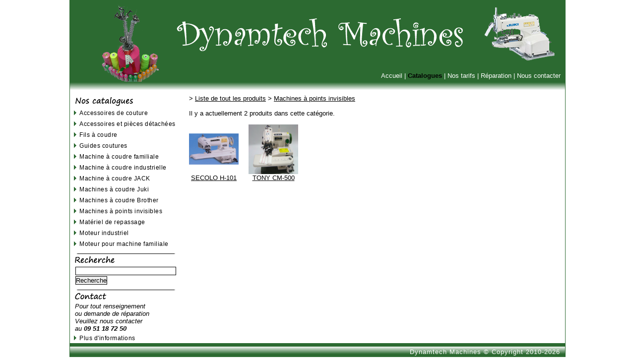

--- FILE ---
content_type: text/html
request_url: http://www.dynamtech.fr/categorie-13.html?PHPSESSID=33c3ce1af27c982a0f0bcfae3b32ad39
body_size: 2745
content:

<!DOCTYPE html PUBLIC "-//W3C//DTD XHTML 1.0 Transitional//EN" "http://www.w3.org/TR/xhtml1/DTD/xhtml1-transitional.dtd">
<html xmlns="http://www.w3.org/1999/xhtml">

<head>

<meta http-equiv="content-type" content="text/html; UTF-8" />

<meta name="keywords" lang="fr" content="Machines � points invisibles, machine � coudre, mat�riel de repassage, machine industrielle, machine familiale" />
<meta name="description" content="Vente et r�paration de machines � coudre familiales et industrielles, piqueuses, surjeteuses, recouvreuses, mat�riels de repassage..." />
<meta name="google-site-verification" content="QTha5EHGe92BufAtoDFA1I2xWpYSMKUyjmxHEomW7-Y" />
<META name="y_key" content="a396f43c77e0ad2d">
<meta name="robots" content="index, follow" />

<title>Dynamtech - Machines � points invisibles</title>

<link rel="icon" type="image/gif" href="http://dynamtech.fr/image/favicon.gif" />
<!--[if IE]><link rel="shortcut icon" type="image/x-icon" href="http://dynamtech.fr/image/favicon.ico" /><![endif]-->

<link rel="stylesheet" type="text/css" href="http://dynamtech.fr/css/style.css" />

<script type="text/javascript" src="http://dynamtech.fr/js/jquery-1.2.1.js"></script>     
<script type="text/javascript" src="http://dynamtech.fr/js/menu.js"></script>

</head>

<body>


<div id="banniere"></div><div id="menuhaut">		
	<a href='index.html' title='Accueil'>Accueil</a> | <span class='actif'>Catalogues</span> | <a href='tarif.html' title='Tarif'><span>Nos tarifs</span></a> | <a href='reparation.html' title='R�paration'><span>R�paration</span></a> | <a href='societe.html' title='Nous contacter'><span>Nous contacter</span></a>        
		</div>

<div id="menuhautbas">
</div>

<div id="cadre">
		
	<div id="menu">
					
		<div id="titre_catalogue"></div>
	
			<ul class="navigation">	
			<li class='toggleSubMenu'><span>Accessoires de couture</span><ul class='subMenu'><li><a href='sous-categorie-32.html' title='Aiguilles'>- Aiguilles</a></li><li><a href='sous-categorie-54.html' title='Ampoule '>- Ampoule </a></li><li><a href='sous-categorie-26.html' title='Attaches-�tiquettes'>- Attaches-�tiquettes</a></li><li><a href='sous-categorie-29.html' title='Centim�tres'>- Centim�tres</a></li><li><a href='sous-categorie-27.html' title='Ciseaux'>- Ciseaux</a></li><li><a href='sous-categorie-30.html' title='Craies'>- Craies</a></li><li><a href='sous-categorie-31.html' title='Crayons'>- Crayons</a></li><li><a href='sous-categorie-37.html' title='Eguiseurs de ciseaux'>- Eguiseurs de ciseaux</a></li><li><a href='sous-categorie-28.html' title='Epingles'>- Epingles</a></li><li><a href='sous-categorie-39.html' title='Huiles et d�tachant'>- Huiles et d�tachant</a></li><li><a href='sous-categorie-35.html' title='Lames de coupe'>- Lames de coupe</a></li><li><a href='sous-categorie-34.html' title='Lampes'>- Lampes</a></li><li><a href='sous-categorie-38.html' title='Perroquet de tra�age'>- Perroquet de tra�age</a></li><li><a href='sous-categorie-25.html' title='Pistolet d'attache'>- Pistolet d'attache</a></li><li><a href='sous-categorie-40.html' title='Pistolet d�tacheur'>- Pistolet d�tacheur</a></li><li><a href='sous-categorie-36.html' title='R�gles m�tallique'>- R�gles m�tallique</a></li><li><a href='sous-categorie-41.html' title='Spray adh�sive'>- Spray adh�sive</a></li><li><a href='categorie-5.html' title='Tout les produits'>- Tout les produits de cette cat�gorie</a></li></ul></li><li class='toggleSubMenu'><span>Accessoires et pi�ces d�tach�es</span><ul class='subMenu'><li><a href='sous-categorie-80.html' title='bo�te � canette'>- bo�te � canette</a></li><li><a href='sous-categorie-79.html' title='Boucleur'>- Boucleur</a></li><li><a href='sous-categorie-81.html' title='canettes'>- canettes</a></li><li><a href='sous-categorie-86.html' title='Courroie'>- Courroie</a></li><li><a href='sous-categorie-84.html' title='Couteaux '>- Couteaux </a></li><li><a href='sous-categorie-70.html' title='Familiale'>- Familiale</a></li><li><a href='sous-categorie-85.html' title='Griffes'>- Griffes</a></li><li><a href='sous-categorie-71.html' title='Industrielle'>- Industrielle</a></li><li><a href='sous-categorie-72.html' title='Pi�ces d�tach�es'>- Pi�ces d�tach�es</a></li><li><a href='sous-categorie-77.html' title='Pied de biche'>- Pied de biche</a></li><li><a href='sous-categorie-78.html' title='Plaque aiguille'>- Plaque aiguille</a></li><li><a href='sous-categorie-82.html' title='ressorts'>- ressorts</a></li><li><a href='sous-categorie-83.html' title='tensions'>- tensions</a></li><li><a href='categorie-11.html' title='Tout les produits'>- Tout les produits de cette cat�gorie</a></li></ul></li><li class='toggleSubMenu'><span>Fils � coudre</span><ul class='subMenu'><li><a href='sous-categorie-21.html' title='"Mousse"'>- "Mousse"</a></li><li><a href='sous-categorie-23.html' title='A b�tir'>- A b�tir</a></li><li><a href='sous-categorie-95.html' title='Fil �lastique '>- Fil �lastique </a></li><li><a href='sous-categorie-93.html' title='Fil �lastique pour fronces guip� coton '>- Fil �lastique pour fronces guip� coton </a></li><li><a href='sous-categorie-94.html' title='Fil smock '>- Fil smock </a></li><li><a href='sous-categorie-53.html' title='Fils � coudre divers'>- Fils � coudre divers</a></li><li><a href='sous-categorie-22.html' title='Invisible'>- Invisible</a></li><li><a href='sous-categorie-20.html' title='Nylon'>- Nylon</a></li><li><a href='sous-categorie-19.html' title='Polyester ou coton'>- Polyester ou coton</a></li><li><a href='sous-categorie-24.html' title='Sp�cial jeans'>- Sp�cial jeans</a></li><li><a href='categorie-4.html' title='Tout les produits'>- Tout les produits de cette cat�gorie</a></li></ul></li><li class='toggleSubMenu'><span>Guides coutures</span><ul class='subMenu'><li><a href='sous-categorie-61.html' title='Bordeur angulaire A10'>- Bordeur angulaire A10</a></li><li><a href='sous-categorie-60.html' title='Bordeur de biais A4'>- Bordeur de biais A4</a></li><li><a href='sous-categorie-59.html' title='Guide adaptable pour collerette'>- Guide adaptable pour collerette</a></li><li><a href='sous-categorie-58.html' title='Guide pour collerette'>- Guide pour collerette</a></li><li><a href='sous-categorie-92.html' title='Guides divers'>- Guides divers</a></li><li><a href='sous-categorie-91.html' title='Guides pour machines industrilelles'>- Guides pour machines industrilelles</a></li><li><a href='sous-categorie-63.html' title='Magn�tique G20'>- Magn�tique G20</a></li><li><a href='sous-categorie-62.html' title='Ourleur A11'>- Ourleur A11</a></li><li><a href='categorie-7.html' title='Tout les produits'>- Tout les produits de cette cat�gorie</a></li></ul></li><li class='toggleSubMenu'><span>Machine � coudre familiale</span><ul class='subMenu'><li><a href='sous-categorie-107.html' title='Machines BROTHER'>- Machines BROTHER</a></li><li><a href='sous-categorie-109.html' title='Machines HUSQVARNA'>- Machines HUSQVARNA</a></li><li><a href='sous-categorie-108.html' title='Machines JUKI'>- Machines JUKI</a></li><li><a href='categorie-19.html' title='Tout les produits'>- Tout les produits de cette cat�gorie</a></li></ul></li><li class='toggleSubMenu'><span>Machine � coudre industrielle</span><ul class='subMenu'><li><a href='sous-categorie-110.html' title='Machines industrielles BROTHER'>- Machines industrielles BROTHER</a></li><li><a href='sous-categorie-113.html' title='Machines industrielles D�RKOPP-ADLER'>- Machines industrielles D�RKOPP-ADLER</a></li><li><a href='sous-categorie-112.html' title='Machines industrielles JACK'>- Machines industrielles JACK</a></li><li><a href='sous-categorie-111.html' title='Machines industrielles JUKI'>- Machines industrielles JUKI</a></li><li><a href='categorie-20.html' title='Tout les produits'>- Tout les produits de cette cat�gorie</a></li></ul></li><li class='toggleSubMenu'><span>Machine � coudre JACK</span><ul class='subMenu'><li><a href='sous-categorie-106.html' title='Machine boutonni�re '>- Machine boutonni�re </a></li><li><a href='sous-categorie-101.html' title='Machine piqueuse '>- Machine piqueuse </a></li><li><a href='sous-categorie-103.html' title='Machine recouvreuse'>- Machine recouvreuse</a></li><li><a href='sous-categorie-102.html' title='Machine surjeteuse '>- Machine surjeteuse </a></li><li><a href='sous-categorie-105.html' title='Machine zig-zag'>- Machine zig-zag</a></li><li><a href='categorie-18.html' title='Tout les produits'>- Tout les produits de cette cat�gorie</a></li></ul></li><li class='toggleSubMenu'><span>Machines  � coudre Juki</span><ul class='subMenu'><li><a href='sous-categorie-66.html' title='Familiale'>- Familiale</a></li><li><a href='sous-categorie-67.html' title='Industrielle'>- Industrielle</a></li><li><a href='categorie-10.html' title='Tout les produits'>- Tout les produits de cette cat�gorie</a></li></ul></li><li class='toggleSubMenu'><span>Machines � coudre Brother</span><ul class='subMenu'><li><a href='sous-categorie-65.html' title='Familiale'>- Familiale</a></li><li><a href='sous-categorie-64.html' title='Industrielle'>- Industrielle</a></li><li><a href='categorie-9.html' title='Tout les produits'>- Tout les produits de cette cat�gorie</a></li></ul></li><li class='toggleSubMenu'><span>Machines � points invisibles</span><ul class='subMenu'><li><a href='sous-categorie-90.html' title='Machine � point invisible industrielle'>- Machine � point invisible industrielle</a></li><li><a href='sous-categorie-76.html' title='Ourleuse artisanale'>- Ourleuse artisanale</a></li><li><a href='categorie-13.html' title='Tout les produits'>- Tout les produits de cette cat�gorie</a></li></ul></li><li class='toggleSubMenu'><span>Mat�riel de repassage</span><ul class='subMenu'><li><a href='sous-categorie-75.html' title='Accessoire'>- Accessoire</a></li><li><a href='sous-categorie-74.html' title='Artisanal'>- Artisanal</a></li><li><a href='sous-categorie-73.html' title='Industriel'>- Industriel</a></li><li><a href='categorie-12.html' title='Tout les produits'>- Tout les produits de cette cat�gorie</a></li></ul></li><li class='toggleSubMenu'><span>Moteur industriel</span><ul class='subMenu'><li><a href='sous-categorie-88.html' title='Moteur � charbon'>- Moteur � charbon</a></li><li><a href='sous-categorie-87.html' title='Moteur � embrayage '>- Moteur � embrayage </a></li><li><a href='sous-categorie-89.html' title='Servo-moteur'>- Servo-moteur</a></li><li><a href='categorie-14.html' title='Tout les produits'>- Tout les produits de cette cat�gorie</a></li></ul></li><li class='toggleSubMenu'><span>Moteur pour machine familiale</span><ul class='subMenu'><li><a href='#' title='A venir'>- A venir</a></li></ul></li></ul>		
			
		</ul>
				
		<p class="separation"></p>
		
		<div id="titre_recherche">
		<form action="recherche.html" method="post">
		<input type="text" size="24" name="motcle" value=""/><br />
		<input type="submit" name="recherche" value="Recherche"/>
		</form>
		</div>
		
		<p class="separation"></p>
		
		<div id="titre_contact">	
		<p><em>Pour tout renseignement <br />
ou demande de r�paration<br />
Veuillez nous contacter <br />
au <strong>09 51 18 72 50</strong></em></p>		</div>
		<ul class="navigation">	
			<li class="lien"><a href="societe.html" title="Plus d'informations concernant la soci�t�">Plus d'informations</a></li>
		</ul>
		
	</div>
	
	<div id="contenu"><div id='arbre'>> <a href='produit.html' title='Liste de tout les produits'>Liste de tout les produits</a> > <a href='categorie-13.html' title='Machines � points invisibles'>Machines � points invisibles</a></div>Il y a actuellement 2 produits dans cette cat�gorie.<br /><br /><span class='produit'><a href='categorie-13-produit-581.html'><img src='http://dynamtech.fr/produit/581.jpg' width='100px' height='100px' title='SECOLO H-101'/><br /><center>SECOLO H-101</center></a></span><span class='produit'><a href='categorie-13-produit-163.html'><img src='http://dynamtech.fr/produit/163.jpg' width='100px' height='100px' title='TONY CM-500'/><br /><center>TONY CM-500</center></a></span>
	</div>	<!-- fin du contenu -->
	
	<div id="bas">
		Dynamtech Machines � Copyright 2010-2026	</div>
	
	</div>  <!-- fin du cadre -->
			
</body>
</html>

--- FILE ---
content_type: text/css
request_url: http://dynamtech.fr/css/style.css
body_size: 1599
content:
/*CSS*/

*
{
	margin: 0px;
	padding: 0px;
	border: 0px;
}

/*********************************************/

body {
	width: auto;
	font-family: Verdana, Arial, Helvetica, sans-serif;
	font-size:13px;
	margin: auto;	
	background-color: white;
}

#banniere {
    width: 1000px; 
	height: 135px; 
	background-image: url('../image/banniere.png');
    background-repeat: no-repeat;
    background-position: top center;
    margin: 0px auto;
}

#cadre {
	width: 998px;
	margin: auto;
	border-left: solid 1px #2c6a31;
	border-right: solid 1px #2c6a31;
	background-color: white;
}

#contenu {
	width: 738px;
	min-height: 350px;
	margin-left: 230px;
	padding: 10px 0px 10px 10px;
}

#maj {
	text-align: right;
	clear: both;  /* Annule le float */
}

#bas {
	text-align: right;
	background-color: #2c6a31;
	background-image: url('../image/fond_bas_haut.png');
	background-repeat: repeat-x;
	color: white;
	width: 988px;
	margin: 0px auto;
	clear: both;  /* Annule le float quand pas de div maj */ 
	letter-spacing: 1px; padding-left:0px; padding-right:10px; padding-top:10px; padding-bottom:5px; background-position-y:50%
}

#bas a {
	color: white;
}

/*********************************************/

#menu {
	width: 230px;	
	float: left;
	padding-top: 10px;
}

.navigation { 
	margin: 0; 
	padding: 0; 
	list-style: none; 
	letter-spacing: 0.5px;
}

.navigation a, .navigation span { 
	display: block; 
	padding: 4px 0px 4px 19px; 
	text-decoration: none; 
}

.navigation li {
	border-top: 1px solid #FFF;
}

.navigation .toggleSubMenu a, .navigation .toggleSubMenu span, .navigation .lien a { 
	color: black;
	font-size: 0.9em;
	background: url('../image/menu-item-enroule.png') no-repeat 4px 50%;
} 

.navigation .open a, .navigation .open span { 
/*	background: #2c6a31 4px 50% no-repeat url("../image/menu-item-deroule-click.png");  */
} 

.navigation a:hover, .navigation a:focus { 
	background: #2c6a31 url('../image/menu-item-deroule.png') no-repeat 4px 50%; 
	color: #FFFFFF
} 

.navigation a:active { 
	background: #2c6a31 url('../image/menu-item-deroule-click.png') no-repeat 4px 50%; 
	color: #FFFFFF
} 

.navigation .subMenu { 
	margin: 0; 
	padding: 0; 
	list-style: none;
	color: black;
	background: #e3fccb;
} 

.subMenu a:hover, .subMenu a:focus {
	color: #FF6600;	 
}

.navigation ul.subMenu a { 
	background: transparent; 
	padding: 3px 10px; 
}

/*********************************************/

#menuhaut {
	overflow: hidden;
	background-image: url('../image/fond_menu.png');
    background-repeat: no-repeat;
    background-position: top center;
	width: 990px;
	height: 20px;
	margin: auto;
	padding: 10px 10px 0px 0px;
	text-align: right;
	color: white;
}

#menuhautbas {
	width: 998px;
	height: 16px;
	margin: auto;
	background-image: url('../image/fond_menu_haut.png');
	background-repeat: repeat-x;
    border-left: 1px solid #2c6a31;
    border-right: 1px solid #2c6a31;
	clear: both; background-position-y:50%	
}

#menuhaut a {
	color: white;
	text-decoration: none;
}

#menuhaut a:hover {
	color: #FF6600;
}

#menuhaut span.actif {
	color: black;
	font-weight: bold;
}
/*
#menuhaut ul {
	float: right;
	margin: 0px -1px 0px 0px;
	padding: 0px;
	list-style: none;
}
#menuhaut ul li {
	float: left;
	margin-left: 3px;
}
#menuhaut ul li a {
	float: left;
	text-decoration: none;
	letter-spacing: 1px;
	padding-left: 10px;
	background-image: url("../image/coin-gauche.png");
	background-position: 0% -500px;
	background-repeat: no-repeat;
}
#menuhaut ul li#actif {
	float: left;
	text-decoration: none;
	letter-spacing: 1px;
	padding-left: 10px;
	background-image: url("../image/coin-gauche.png");
	background-position: 0% -250px;
	background-repeat: no-repeat;
	cursor: default;
}
#menuhaut ul li a span {
	float: left;
	padding: 6px 10px 3px 0px;
	background-image: url("../image/coin-droit.png");
	background-position: 100% -500px;
	background-repeat: no-repeat;
	color: #ffffff;
}
#menuhaut ul li#actif span {
	float: left;
	padding: 6px 10px 3px 0px;
	background-image: url("../image/coin-droit.png");
	background-position: 100% -250px;
	background-repeat: no-repeat;
	color: #ffffff;
	font-weight: bold;
	cursor: default;
}
#menuhaut ul li a:hover {
 	background-position: 0% 0px;
    color: black;
	cursor: pointer;
}
#menuhaut ul li a:focus {
 	background-position: 0% 0px;
    color: black;
	cursor: pointer;	
}
#menuhaut ul li a:hover span {
  	background-position: 100% 0px;
    color: black;
	cursor: pointer;	
}
#menuhaut ul li a:focus span {
  	background-position: 100% 0px;
    color: black;
	cursor: pointer;	
}
*/

/*********************************************/

input, select {
	border: solid black 1px;
	margin: 1px;
}

a {
	text-decoration: underline;
	color: black;
}

a:hover {
	
}

a:visited {
/*	color: #330066;   */
}

table {
	border-collapse:collapse;
	border:2px solid black;
}

th, td {
	border:1px solid black;
	padding: 5px;
	vertical-align: top;
}

textarea {
	border: 1px solid black;
	padding: 5px;
}

td a {
	color: black;
	font-style: italic;
}

h2 {
	text-decoration: underline;
}

h3 {
	color: #2c6a31;
	text-decoration: underline;
}

h4 {
	color: #003399;
}

/*********************************************/

.gauche {
	text-align: left;
}

.droite {
	text-align: right;
}

.centre {
	text-align: center;
}

.separation {
	height: 15px;
	background-image: url('../image/separation.png');
	background-repeat: no-repeat;	
	margin-left: 10px
}

.produit {
	max-width: 100px;
	min-width: 100px;
	display: inline-block;
	margin-right: 20px;
	vertical-align: top;
}

.liste_produit {
	margin-left: 20px;
}

.menu_produit {
	max-width: 100px;
	min-width: 100px;
	display: block;
}

#menu_produit_droite {
	float: right;
	width: 100px;
	height: auto;
	margin-right: 20px;
	margin-bottom: 20px;
}

#fiche {
	width: 600px;
}

#fiche img {
	max-width: 600px;
}

#arbre {
	margin-bottom: 15px;
}

/*********************************************/

#titre_catalogue {
	height: 20px;
	background-image: url('../image/catalogue.png');
	background-position:  left bottom;
	background-repeat: no-repeat;
	padding-top: 5px;
	margin-left: 10px
}

#titre_recherche {
	background-image: url('../image/recherche.png');
	background-repeat: no-repeat;
	padding-top: 20px;
	margin-left: 10px
}

#titre_contact {
	background-image: url('../image/contact.png');
	background-repeat: no-repeat;
	padding-top: 20px;
	margin-left: 10px
}

#titre_admin {
	background-image: url('../image/administration.png');
	background-repeat: no-repeat;
	padding-top: 20px;
	margin-left: 10px
}

/*********************************************/

.description_produit {
	border: solid 1px #2c6a31;
	padding: 5px 5px 10px 5px; 
	margin-bottom: 10px;
}

--- FILE ---
content_type: application/javascript
request_url: http://dynamtech.fr/js/menu.js
body_size: 564
content:
$(document).ready( function () { 
    // On cache les sous-menus : 
    $(".navigation ul.subMenu").hide(); 
    // On sélectionne tous les items de liste portant la classe "toggleSubMenu" 
    // et on remplace l'élément span qu'ils contiennent par un lien : 
    $(".navigation li.toggleSubMenu span").each( function () { 
        // On stocke le contenu du span : 
        var TexteSpan = $(this).text(); 
        $(this).replaceWith('<a href="" title="Affiche la sous-catégorie">' + TexteSpan + '<\/a>') ; 
    } ) ; 
 
    // On modifie l'évènement "click" sur les liens dans les items de liste 
    // qui portent la classe "toggleSubMenu" : 
    $(".navigation li.toggleSubMenu > a").click( function () { 
        // Si le sous-menu était déjà ouvert, on le referme : 
        if ($(this).next("ul.subMenu:visible").length != 0) { 
            $(this).next("ul.subMenu").slideUp("normal", function () { $(this).parent().removeClass("open") }); 
        } 
        // Si le sous-menu est caché, on ferme les autres et on l'affiche : 
        else { 
            $(".navigation ul.subMenu").slideUp("normal", function () { $(this).parent().removeClass("open") }); 
            $(this).next("ul.subMenu").slideDown("normal", function () { $(this).parent().addClass("open") }); 
        } 
        // On empêche le navigateur de suivre le lien : 
        return false; 
    }); 
} ) ; 